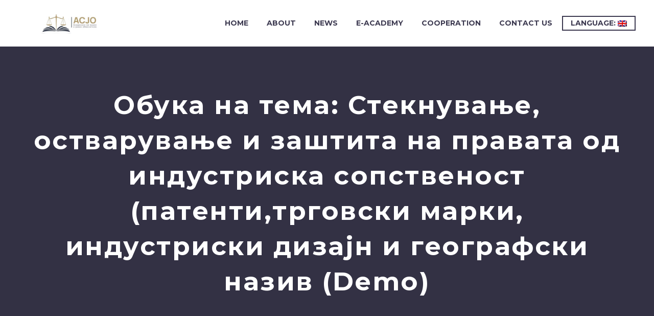

--- FILE ---
content_type: text/javascript
request_url: https://jpacademy.gov.mk/wp-content/themes/thegem/js/functions.js?ver=5.7.2
body_size: 4790
content:
(function($) {
	$.fn.thegemPreloader = function(callback) {
		$(this).each(function() {
			var $el = $(this),
				hasSrc = ['img', 'iframe'].indexOf($el[0].nodeName.toLowerCase()) != -1;

			$el.data('thegemPreloader', $('img, iframe', $el).add($el.filter('img, iframe')).length);

			if ($el.data('thegemPreloader') == 0 || (hasSrc && !$el.attr('src'))) {
				$el.prev('.preloader').remove();
				callback();
				$el.trigger('thegem-preloader-loaded');
				return;
			}

			if(!$el.prev('.preloader').length) {
				$('<div class="preloader">').insertBefore($el);
			}

			$('img, iframe', $el).add($el.filter('img, iframe')).each(function() {
				function preloaderItemLoaded() {
					$el.data('thegemPreloader', $el.data('thegemPreloader')-1);
					if($el.data('thegemPreloader') == 0) {
						$el.prev('.preloader').remove();
						callback();
						$el.trigger('thegem-preloader-loaded');
					}
				}

				if (!$(this).attr('src')) {
					preloaderItemLoaded();
					return;
				}

				var $obj = $('<img>');
				if($(this).prop('tagName').toLowerCase() == 'iframe') {
					$obj = $(this);
				}
				$obj.attr('src', $(this).attr('src'));
				$obj.on('load error', preloaderItemLoaded);
			});
		});
	}
})(jQuery);

(function($) {

	var oWidth=$.fn.width;
	$.fn.width=function(argument) {
		if (arguments.length==0 && this.length==1 && this[0]===window) {
			if (window.gemOptions.innerWidth != -1) {
				return window.gemOptions.innerWidth;
			}
			var width = oWidth.apply(this,arguments);
			window.updateGemInnerSize(width);
			return width;
		}

		return oWidth.apply(this,arguments);
	};

	var $page = $('#page');

	$(window).on('load', function() {
		var $preloader = $('#page-preloader');
		if ($preloader.length && !$preloader.hasClass('preloader-loaded')) {
			$preloader.addClass('preloader-loaded');
		}
	});

	$.fn.updateTabs = function() {

		jQuery('.gem-tabs', this).each(function(index) {
			var $tabs = $(this);
			$tabs.thegemPreloader(function() {
				$tabs.easyResponsiveTabs({
					type: 'default',
					width: 'auto',
					fit: false,
					activate: function(currentTab, e) {
						var $tab = $(currentTab.target);
						var controls = $tab.attr('aria-controls');
						$tab.closest('.ui-tabs').find('.gem_tab[aria-labelledby="' + controls + '"]').trigger('tab-update');
					}
				});
			});
		});

		jQuery('.gem-tour', this).each(function(index) {
			var $tabs = $(this);
			$tabs.thegemPreloader(function() {
				$tabs.easyResponsiveTabs({
					type: 'vertical',
					width: 'auto',
					fit: false,
					activate: function(currentTab, e) {
						var $tab = $(currentTab.target);
						var controls = $tab.attr('aria-controls');
						$tab.closest('.ui-tabs').find('.gem_tab[aria-labelledby="' + controls + '"]').trigger('tab-update');
					}
				});
			});
		});

	};

	function fullwidth_block_after_update($item) {
		$item.trigger('updateTestimonialsCarousel');
		$item.trigger('updateClientsCarousel');
		$item.trigger('fullwidthUpdate');
	}

	function fullwidth_block_update($item, pageOffset, pagePaddingLeft, pageWidth,skipTrigger) {
		var $prevElement = $item.prev(),
			extra_padding = 0;
			extra_margin = parseInt($prevElement.css('margin-left'));
		if ($prevElement.length == 0 || $prevElement.hasClass('fullwidth-block')) {
			$prevElement = $item.parent();
			extra_padding = parseInt($prevElement.css('padding-left'));
			extra_margin = 0;
		}

		var offsetKey = window.gemSettings.isRTL ? 'right' : 'left';
		var cssData = {
			width: pageWidth
		};
		cssData[offsetKey] = pageOffset.left - ($prevElement.length ? $prevElement.offset().left - extra_margin : 0) + parseInt(pagePaddingLeft) - extra_padding;

		$item.css(cssData);

		if (!skipTrigger) {
			fullwidth_block_after_update($item);
		}
	}

	var inlineFullwidths = [],
		notInlineFullwidths = [];

	$('.fullwidth-block').each(function() {
		var $item = $(this),
			$parents = $item.parents('.vc_row'),
			fullw = {
				isInline: false
			};

		$parents.each(function() {
			if (this.hasAttribute('data-vc-full-width')) {
				fullw.isInline = true;
				return false;
				}
		});

		if (fullw.isInline) {
			inlineFullwidths.push(this);
		} else {
			notInlineFullwidths.push(this);
			}
		});

	function update_fullwidths(inline, init) {
		var $needUpdate = [];

		(inline ? inlineFullwidths : notInlineFullwidths).forEach(function(item) {
			$needUpdate.push(item);
		});

		if ($needUpdate.length > 0) {
			var pageOffset = $page.offset(),
				pagePaddingLeft = $page.css('padding-left'),
				pageWidth = $page.width();

			$needUpdate.forEach(function(item) {
				fullwidth_block_update($(item), pageOffset, pagePaddingLeft, pageWidth);
				});
		}
	}

	if (!window.disableGemSlideshowPreloaderHandle) {
		jQuery('.gem-slideshow-with-preloader:not(.gem-slideshow-rs)').each(function() {
			var $slideshow = $(this);
			$slideshow.thegemPreloader(function() {});
		});
	}

	var revapi = jQuery(document).ready(function() {});
	revapi.one('revolution.slide.onloaded', function() {
		jQuery('.gem-slideshow').prev('.slideshow-preloader').remove();
	});

	$(function() {
		$('#gem-icons-loading-hide').remove();

		if (window.tgpLazyItems===undefined) {
			$('#thegem-preloader-inline-css').remove();
		}

		/*jQuery('iframe').not('.gem-video-background iframe, .wcppec-checkout-buttons iframe').each(function() {
			$(this).thegemPreloader(function() {});
		});*/

		jQuery('.gem-video-background').each(function() {
			var $videoBG = $(this);
			var $videoContainer = $('.gem-video-background-inner', this);
			var ratio = $videoBG.data('aspect-ratio') ? $videoBG.data('aspect-ratio') : '16:9';
			var regexp = /(\d+):(\d+)/;
			var $fullwidth = $videoBG.closest('.fullwidth-block');
			ratio = regexp.exec(ratio);
			if(!ratio || parseInt(ratio[1]) == 0 || parseInt(ratio[2]) == 0) {
				ratio = 16/9;
			} else {
				ratio = parseInt(ratio[1])/parseInt(ratio[2]);
			}

			function gemVideoUpdate() {
				$videoContainer.removeAttr('style');
				if($videoContainer.width() / $videoContainer.height() > ratio) {
					$videoContainer.css({
						height: ($videoContainer.width() / ratio) + 'px',
						marginTop: -($videoContainer.width() / ratio - $videoBG.height()) / 2 + 'px'
					});
				} else {
					$videoContainer.css({
						width: ($videoContainer.height() * ratio) + 'px',
						marginLeft: -($videoContainer.height() * ratio - $videoBG.width()) / 2 + 'px'
					});
				}
			}

			if ($videoBG.closest('.page-title-block').length > 0) {
				gemVideoUpdate();
			}

			if ($fullwidth.length) {
				$fullwidth.on('fullwidthUpdate', gemVideoUpdate);
			} else {
				$(window).resize(gemVideoUpdate);
				}
			});

		update_fullwidths(false, true);


		$('.fullwidth-block').each(function() {
			var $item = $(this),
				mobile_enabled = $item.data('mobile-parallax-enable') || '0',
				is_custom_title = $item.hasClass('custom-title-background');

			if (!window.gemSettings.isTouch || mobile_enabled == '1') {
				if ($item.hasClass('fullwidth-block-parallax-vertical')) {
					var parallaxOptions = {};
					if (is_custom_title) {
						parallaxOptions.position = 'top';
					}

					$('.fullwidth-block-background', $item).each(function() {
						var backgroundImageCss = $(this).css('background-image') || '';

						if (backgroundImageCss == 'none' || backgroundImageCss == '') {
							$(this).on('tgpliVisible', function() {
								$(this).parallaxVertical('50%', parallaxOptions);
							});

							return;
						}

						$(this).parallaxVertical('50%', parallaxOptions);
					});
				} else if ($item.hasClass('fullwidth-block-parallax-horizontal')) {
					$('.fullwidth-block-background', $item).each(function() {
						if (!window.gemSettings.parallaxDisabled) {
							var backgroundImageCss = $(this).css('background-image') || '';

							if (backgroundImageCss == 'none' || backgroundImageCss == '') {
								$(this).on('tgpliVisible', function() {
									$(this).parallaxHorizontal();
								});

								return;
							}

							$(this).parallaxHorizontal();
						}
					});
				}
			} else {
				$('.fullwidth-block-background', $item).css({
					backgroundAttachment: 'scroll'
				});
			}
		});

		if(!window.gemSettings.isTouch) {
			$('.page-title-parallax-background').each(function() {
				var backgroundImageCss = $(this).css('background-image') || '';
				if (backgroundImageCss == 'none' || backgroundImageCss == '') {
					$(this).on('tgpliVisible', function() {
						$(this).parallaxVertical('50%', {
							position: 'top'
						});
					});
					return;
				}

				$(this).parallaxVertical('50%', {
					position: 'top'
				});
			});
		} else {
			$('.page-title-parallax-background').css({
				backgroundAttachment: 'scroll'
			});
		}



		$(window).resize(function() {
			update_fullwidths(false, false);
		});

		$(window).on('load', function() {
			update_fullwidths(false, false);
		});

		jQuery('select.gem-combobox, .gem-combobox select, .widget_archive select').each(function(index) {
			$(this).combobox();
		});

		jQuery('.widget_categories select').each(function() {
			this.onchange = null;
			$(this).on('change', function() {
				if($(this).val() != -1) {
					$(this).closest('form').submit();
				}
			});
		});

		jQuery('input.gem-checkbox, .gem-checkbox input').checkbox();
		if (typeof($.fn.ReStable) == "function") {
			jQuery('.gem-table-responsive').each(function(index) {
				$('> table', this).ReStable({
					maxWidth: 768,
					rowHeaders : $(this).hasClass('row-headers')
				});
			});
		}

		jQuery('.fancybox').each(function() {
			$(this).fancybox();
		});

		if (typeof jQuery.fn.scSticky === 'function') {
			jQuery('.panel-sidebar-sticky > .sidebar').scSticky();
		}

		jQuery('iframe + .map-locker').each(function() {
			var $locker = $(this);
			$locker.click(function(e) {
				e.preventDefault();
				if($locker.hasClass('disabled')) {
					$locker.prev('iframe').css({ 'pointer-events' : 'none' });
				} else {
					$locker.prev('iframe').css({ 'pointer-events' : 'auto' });
				}
				$locker.toggleClass('disabled');
			});
		});

		$('.primary-navigation a.mega-no-link').closest('li').removeClass('menu-item-active current-menu-item');

		function getElementPagePosition(element) {
			var width = element.offsetWidth,
				height = element.offsetHeight,
				left = 0,
				top = 0;

			while (element && element.id != 'page') {
				left += element.offsetLeft;
				top += element.offsetTop;
				element = element.offsetParent;
			}

			return {"left": left, "top": top, "width": width, "height": height};
		}

		var $anhorsElements = [];
		$('.quickfinder-item a, .primary-navigation a, .gem-button, .footer-navigation a, .scroll-top-button, .scroll-to-anchor, .scroll-to-anchor a, .top-area-menu a, .thegem-te-menu a, .thegem-te-menu-secondary a').each(function(e) {
			var $anhor = $(this);
			var link = $anhor.attr('href');
			if(!link) return ;
			link = link.split('#');
			try {
			if($('#'+link[1]).hasClass('vc_tta-panel')) return ;
			if($('#'+link[1]).length) {
				$anhor.closest('li').removeClass('menu-item-active current-menu-item');
				$anhor.closest('li').parents('li').removeClass('menu-item-current');
				$(document).on('update-page-scroller', function(e, elem) {
					var $elem = $(elem);
					if(!$anhor.closest('li.menu-item').length) return ;
					if($elem.is($('#'+link[1])) || $elem.find($('#'+link[1])).length) {
						$anhor.closest('li').addClass('menu-item-active');
						$anhor.closest('li').parents('li').addClass('menu-item-current');
					} else {
						$anhor.closest('li').removeClass('menu-item-active');
						$anhor.closest('li').parents('li.menu-item-current').each(function() {
							if(!$('.menu-item-active', this).length) {
								$(this).removeClass('menu-item-current');
							}
						});
					}
				});
				$anhor.click(function(e) {
					e.preventDefault();
					history.replaceState('data to be passed', $anhor.text(), $anhor.attr('href'));
					var correction = 0;
					var isPerspectiveMenu = $('#thegem-perspective.modalview').length;

					if($('#site-header.animated-header').length) {
						var shrink = $('#site-header').hasClass('shrink');
						$('#site-header').addClass('scroll-counting');
						$('#site-header').addClass('fixed shrink');
						correction = $('#site-header').outerHeight();
						if (!isPerspectiveMenu) {
							var siteHeaderTop = $('#site-header').position().top;
							if ($('#site-header').hasClass('shrink')) {
								siteHeaderTop = 0;
							}
							correction += siteHeaderTop;
						}

						if(!shrink) {
							$('#site-header').removeClass('fixed shrink');
						}
						setTimeout(function() {
							$('#site-header').removeClass('scroll-counting');
						}, 50);
					}
					if($('#site-header.header-sticky').length && $('.header-sticky-template').length) {
						correction = $('.header-sticky-template').outerHeight();
					}
					var target_top = getElementPagePosition( $('#'+link[1])[0] ).top - correction + 1;
					if(getElementPagePosition( $('#'+link[1])[0] ).top == 0) { target_top = 0; }
					if($('body').hasClass('page-scroller') && $('.page-scroller-nav-pane').is(':visible')) {
						var $block = $('#'+link[1]+'.scroller-block').add($('#'+link[1]).closest('.scroller-block')).eq(0);
						if($block.length) {
							$('.page-scroller-nav-pane .page-scroller-nav-item').eq($('.scroller-block').index($block)).trigger('click');
						}
						if($anhor.closest('.overlay-menu-wrapper').length && $anhor.closest('.overlay-menu-wrapper').hasClass('active')) {
							if($anhor.closest('#primary-navigation').length && $anhor.closest('#primary-navigation').hasClass('responsive')) {
								$anhor.closest('.thegem-te-menu').find('.menu-toggle').trigger('click');
								$anhor.closest('#primary-navigation').find('.menu-toggle').trigger('click');
							} else {
								$anhor.closest('.thegem-te-menu').find('.overlay-toggle').trigger('click');
								$anhor.closest('#primary-navigation').find('.overlay-toggle').trigger('click');
							}
						}
					} else {
						if (isPerspectiveMenu) {
							$('#page').stop(true, true).animate({scrollTop:target_top}, 1500, 'easeInOutCubic', function() {
								if($anhor.closest('#thegem-perspective').length && $anhor.closest('#thegem-perspective').hasClass('modalview')) {
									$anhor.closest('.thegem-te-menu').find('.perspective-menu-close').trigger('click');
									$anhor.closest('#primary-navigation').find('.perspective-menu-close').trigger('click');
								}
							});
						} else {
							$('html, body').stop(true, true).animate({scrollTop:target_top}, 1500, 'easeInOutCubic');
						}
						if($anhor.closest('#primary-menu').length && $anhor.closest('#primary-menu').hasClass('dl-menuopen')) {
							$anhor.closest('.thegem-te-menu').find('.menu-toggle').trigger('click');
							$anhor.closest('#primary-navigation').find('.menu-toggle').trigger('click');
						}
						if($anhor.closest('.mobile-menu-slide-wrapper').length && $anhor.closest('.mobile-menu-slide-wrapper').hasClass('opened')) {
							$anhor.closest('.thegem-te-menu').find('.mobile-menu-slide-close').trigger('click');
							$anhor.closest('#primary-navigation').find('.mobile-menu-slide-close').trigger('click');
						}
						if($anhor.closest('.overlay-menu-wrapper').length && $anhor.closest('.overlay-menu-wrapper').hasClass('active')) {
							if($anhor.closest('#primary-navigation').length && $anhor.closest('#primary-navigation').hasClass('responsive')) {
								$anhor.closest('.thegem-te-menu').find('.menu-toggle').trigger('click');
								$anhor.closest('#primary-navigation').find('.menu-toggle').trigger('click');
							} else {
								$anhor.closest('.thegem-te-menu').find('.overlay-toggle-close').trigger('click');
								$anhor.closest('#primary-navigation').find('.overlay-toggle-close').trigger('click');
							}
						}
						if($anhor.closest('#primary-navigation').length && $anhor.closest('#primary-navigation').hasClass('hamburger-active')) {
							$anhor.closest('.thegem-te-menu').find('.hamburger-toggle').trigger('click');
							$anhor.closest('#primary-navigation').find('.hamburger-toggle').trigger('click');
						}
					}
				});
				$anhorsElements.push($anhor[0]);
			}
			} catch(e) { return; }
		});

		if ($anhorsElements.length) {
			function anchorLinksScroll() {
				var isPerspectiveMenu = $('#thegem-perspective.modalview').length;
				var correction = 0;

				if (!$page.hasClass('vertical-header')) {
					correction = $('#site-header').outerHeight();
					if (!isPerspectiveMenu) {
						var siteHeaderTop = $('#site-header').length ? $('#site-header').position().top : 0;
						if ($('#site-header').hasClass('shrink')) {
							siteHeaderTop = 0;
						}
						correction += siteHeaderTop;
					}
				}

				for (var i = 0; i < $anhorsElements.length; i++) {
					var $anhor = $($anhorsElements[i]);
					var link = $anhor.attr('href');
					if(!link) continue ;
					link = link.split('#');
					var scrollY = getScrollY() + $page.scrollTop();

					if(!$anhor.closest('li.menu-item').length) continue ;
					var target_top = getElementPagePosition( $('#'+link[1])[0] ).top - correction;
					if(scrollY >= target_top && scrollY <= target_top + $('#'+link[1]).outerHeight()) {
						$anhor.closest('li').addClass('menu-item-active');
						$anhor.closest('li').parents('li').addClass('menu-item-current');
					} else {
						$anhor.closest('li').removeClass('menu-item-active');
						$anhor.closest('li').parents('li.menu-item-current').each(function() {
							if(!$('.menu-item-active', this).length) {
								$(this).removeClass('menu-item-current');
							}
						});
					}
				}
			}

			$(window).scroll(anchorLinksScroll);
			if ($('#thegem-perspective').length) {
				$page.scroll(anchorLinksScroll);
			}

			$(window).on('load', function() {
				for (var i = 0; i < $anhorsElements.length; i++) {
					var anhor = $anhorsElements[i];
					if (anhor.href != undefined && anhor.href && window.location.href == anhor.href) {
						anhor.click();
						break;
					}
				}
			});
		}

		$('body').on('click', '.post-footer-sharing .gem-button', function(e) {
			e.preventDefault();
			e.stopPropagation();
			$(this).closest('.post-footer-sharing').find('.sharing-popup').addClass('active');
		});

		$('body').on('click', function () {
			$('.sharing-popup').removeClass('active');
		});

		var scrollTimer,
			body = document.body;

		$(window).scroll(function() {
			clearTimeout(scrollTimer);
			if(!body.classList.contains('disable-hover')) {
				//body.classList.add('disable-hover')
			}

			scrollTimer = setTimeout(function(){
				//body.classList.remove('disable-hover')
			}, 300);

			if(getScrollY() > 0) {
				$('.scroll-top-button').addClass('visible');
			} else {
				$('.scroll-top-button').removeClass('visible');
			}
		}).scroll();

		function getScrollY(elem){
			return window.pageYOffset || document.documentElement.scrollTop;
		}

		$('a.hidden-email').each(function() {
			$(this).attr('href', 'mailto:'+$(this).data('name')+'@'+$(this).data('domain'));
		});

		var initFooterWidgetArea = function() {
			if (window.tgpLazyItems !== undefined) {
				var isShowed = window.tgpLazyItems.checkGroupShowed(this, function(node) {
					initFooterWidgetArea.call(node);
				});
				if (!isShowed) {
					return;
				}
			}

			var self = this;
			$(self).thegemPreloader(function() {
				$(self).isotope({
					itemSelector: '.widget',
					layoutMode: 'masonry'
				});
			});
		};

		$('#colophon .footer-widget-area').each(initFooterWidgetArea);

		$('body').updateTabs();
	});

	$(document).on('show.vc.accordion', '[data-vc-accordion]', function() {
		var $target = $(this).data('vc.accordion').getContainer();
		var correction = 0;
		if(!$target.find('.vc_tta-tabs').length || !$(this).is(':visible') || $target.data('vc-tta-autoplay')) return ;
		if($('#site-header.animated-header').length && $('#site-header').hasClass('fixed')) {
			var shrink = $('#site-header').hasClass('shrink');
			$('#site-header').addClass('scroll-counting');
			$('#site-header').addClass('fixed shrink');
			correction = $('#site-header').outerHeight() + $('#site-header').position().top;
			if(!shrink) {
				$('#site-header').removeClass('fixed shrink');
			}
			$('#site-header').removeClass('scroll-counting');
		}
		var target_top = $target.offset().top - correction - 100 + 1;
		$('html, body').stop(true, true).animate({scrollTop:target_top}, 500, 'easeInOutCubic');
	});

	var vc_update_fullwidth_init = true;
	$(document).on('vc-full-width-row', function(e) {
		if (window.gemOptions.clientWidth - $page.width() > 25 || window.gemSettings.isRTL) {
			for (var i = 1; i < arguments.length; i++) {
				var $el = $(arguments[i]);
				$el.addClass("vc_hidden");
				var $el_full = $el.next(".vc_row-full-width");
				$el_full.length || ($el_full = $el.parent().next(".vc_row-full-width"));
				var el_margin_left = parseInt($el.css("margin-left"), 10),
					el_margin_right = parseInt($el.css("margin-right"), 10),
					offset = 0 - $el_full.offset().left - el_margin_left + $('#page').offset().left + parseInt($('#page').css('padding-left')),
					width = $('#page').width();

				var offsetKey = window.gemSettings.isRTL ? 'right' : 'left';
				var cssData = {
					position: "relative",
					left: offset,
					"box-sizing": "border-box",
					width: $("#page").width()
				};
				cssData[offsetKey] = offset;

				if ($el.css(cssData), !$el.data("vcStretchContent")) {
					var padding = -1 * offset;
					0 > padding && (padding = 0);
					var paddingRight = width - padding - $el_full.width() + el_margin_left + el_margin_right;
					0 > paddingRight && (paddingRight = 0), $el.css({
						"padding-left": padding + "px",
						"padding-right": paddingRight + "px"
					})
				}
				$el.attr("data-vc-full-width-init", "true"), $el.removeClass("vc_hidden");
				$el.trigger('VCRowFullwidthUpdate');
			}
		}
		update_fullwidths(true, vc_update_fullwidth_init);
		vc_update_fullwidth_init = false;
	});

	$('body').on('click', '.gem-button[href^="#give-form-"]', function(e) {
		var form_id = $(this).attr('href').replace('#give-form-', '');
		form_id = parseInt(form_id);
		if (!isNaN(form_id)) {
			$('#give-form-' + form_id + ' .give-btn-modal').click();
		}
		e.preventDefault();
		return false;
	});

	$('body').on('click', '.close-fancybox', function (e){
		if (parent.jQuery.fancybox.getInstance()) {
			e.preventDefault();
			parent.jQuery.fancybox.getInstance().close();
		}
	})

})(jQuery);
